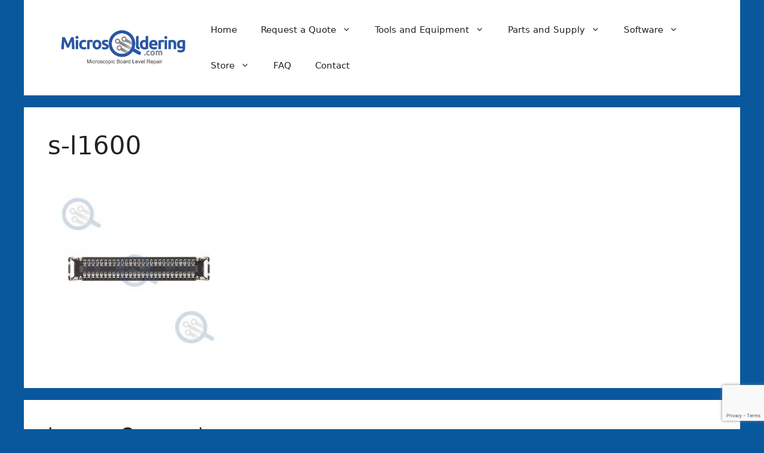

--- FILE ---
content_type: text/html; charset=utf-8
request_url: https://www.google.com/recaptcha/api2/anchor?ar=1&k=6LeeF4AUAAAAAE2ZIUWNtdpuGaGc8iZ69P8O1iFP&co=aHR0cHM6Ly93d3cubWljcm9zb2xkZXJpbmcuY29tOjQ0Mw..&hl=en&v=TkacYOdEJbdB_JjX802TMer9&size=invisible&anchor-ms=20000&execute-ms=15000&cb=symsy2ifo3nk
body_size: 45521
content:
<!DOCTYPE HTML><html dir="ltr" lang="en"><head><meta http-equiv="Content-Type" content="text/html; charset=UTF-8">
<meta http-equiv="X-UA-Compatible" content="IE=edge">
<title>reCAPTCHA</title>
<style type="text/css">
/* cyrillic-ext */
@font-face {
  font-family: 'Roboto';
  font-style: normal;
  font-weight: 400;
  src: url(//fonts.gstatic.com/s/roboto/v18/KFOmCnqEu92Fr1Mu72xKKTU1Kvnz.woff2) format('woff2');
  unicode-range: U+0460-052F, U+1C80-1C8A, U+20B4, U+2DE0-2DFF, U+A640-A69F, U+FE2E-FE2F;
}
/* cyrillic */
@font-face {
  font-family: 'Roboto';
  font-style: normal;
  font-weight: 400;
  src: url(//fonts.gstatic.com/s/roboto/v18/KFOmCnqEu92Fr1Mu5mxKKTU1Kvnz.woff2) format('woff2');
  unicode-range: U+0301, U+0400-045F, U+0490-0491, U+04B0-04B1, U+2116;
}
/* greek-ext */
@font-face {
  font-family: 'Roboto';
  font-style: normal;
  font-weight: 400;
  src: url(//fonts.gstatic.com/s/roboto/v18/KFOmCnqEu92Fr1Mu7mxKKTU1Kvnz.woff2) format('woff2');
  unicode-range: U+1F00-1FFF;
}
/* greek */
@font-face {
  font-family: 'Roboto';
  font-style: normal;
  font-weight: 400;
  src: url(//fonts.gstatic.com/s/roboto/v18/KFOmCnqEu92Fr1Mu4WxKKTU1Kvnz.woff2) format('woff2');
  unicode-range: U+0370-0377, U+037A-037F, U+0384-038A, U+038C, U+038E-03A1, U+03A3-03FF;
}
/* vietnamese */
@font-face {
  font-family: 'Roboto';
  font-style: normal;
  font-weight: 400;
  src: url(//fonts.gstatic.com/s/roboto/v18/KFOmCnqEu92Fr1Mu7WxKKTU1Kvnz.woff2) format('woff2');
  unicode-range: U+0102-0103, U+0110-0111, U+0128-0129, U+0168-0169, U+01A0-01A1, U+01AF-01B0, U+0300-0301, U+0303-0304, U+0308-0309, U+0323, U+0329, U+1EA0-1EF9, U+20AB;
}
/* latin-ext */
@font-face {
  font-family: 'Roboto';
  font-style: normal;
  font-weight: 400;
  src: url(//fonts.gstatic.com/s/roboto/v18/KFOmCnqEu92Fr1Mu7GxKKTU1Kvnz.woff2) format('woff2');
  unicode-range: U+0100-02BA, U+02BD-02C5, U+02C7-02CC, U+02CE-02D7, U+02DD-02FF, U+0304, U+0308, U+0329, U+1D00-1DBF, U+1E00-1E9F, U+1EF2-1EFF, U+2020, U+20A0-20AB, U+20AD-20C0, U+2113, U+2C60-2C7F, U+A720-A7FF;
}
/* latin */
@font-face {
  font-family: 'Roboto';
  font-style: normal;
  font-weight: 400;
  src: url(//fonts.gstatic.com/s/roboto/v18/KFOmCnqEu92Fr1Mu4mxKKTU1Kg.woff2) format('woff2');
  unicode-range: U+0000-00FF, U+0131, U+0152-0153, U+02BB-02BC, U+02C6, U+02DA, U+02DC, U+0304, U+0308, U+0329, U+2000-206F, U+20AC, U+2122, U+2191, U+2193, U+2212, U+2215, U+FEFF, U+FFFD;
}
/* cyrillic-ext */
@font-face {
  font-family: 'Roboto';
  font-style: normal;
  font-weight: 500;
  src: url(//fonts.gstatic.com/s/roboto/v18/KFOlCnqEu92Fr1MmEU9fCRc4AMP6lbBP.woff2) format('woff2');
  unicode-range: U+0460-052F, U+1C80-1C8A, U+20B4, U+2DE0-2DFF, U+A640-A69F, U+FE2E-FE2F;
}
/* cyrillic */
@font-face {
  font-family: 'Roboto';
  font-style: normal;
  font-weight: 500;
  src: url(//fonts.gstatic.com/s/roboto/v18/KFOlCnqEu92Fr1MmEU9fABc4AMP6lbBP.woff2) format('woff2');
  unicode-range: U+0301, U+0400-045F, U+0490-0491, U+04B0-04B1, U+2116;
}
/* greek-ext */
@font-face {
  font-family: 'Roboto';
  font-style: normal;
  font-weight: 500;
  src: url(//fonts.gstatic.com/s/roboto/v18/KFOlCnqEu92Fr1MmEU9fCBc4AMP6lbBP.woff2) format('woff2');
  unicode-range: U+1F00-1FFF;
}
/* greek */
@font-face {
  font-family: 'Roboto';
  font-style: normal;
  font-weight: 500;
  src: url(//fonts.gstatic.com/s/roboto/v18/KFOlCnqEu92Fr1MmEU9fBxc4AMP6lbBP.woff2) format('woff2');
  unicode-range: U+0370-0377, U+037A-037F, U+0384-038A, U+038C, U+038E-03A1, U+03A3-03FF;
}
/* vietnamese */
@font-face {
  font-family: 'Roboto';
  font-style: normal;
  font-weight: 500;
  src: url(//fonts.gstatic.com/s/roboto/v18/KFOlCnqEu92Fr1MmEU9fCxc4AMP6lbBP.woff2) format('woff2');
  unicode-range: U+0102-0103, U+0110-0111, U+0128-0129, U+0168-0169, U+01A0-01A1, U+01AF-01B0, U+0300-0301, U+0303-0304, U+0308-0309, U+0323, U+0329, U+1EA0-1EF9, U+20AB;
}
/* latin-ext */
@font-face {
  font-family: 'Roboto';
  font-style: normal;
  font-weight: 500;
  src: url(//fonts.gstatic.com/s/roboto/v18/KFOlCnqEu92Fr1MmEU9fChc4AMP6lbBP.woff2) format('woff2');
  unicode-range: U+0100-02BA, U+02BD-02C5, U+02C7-02CC, U+02CE-02D7, U+02DD-02FF, U+0304, U+0308, U+0329, U+1D00-1DBF, U+1E00-1E9F, U+1EF2-1EFF, U+2020, U+20A0-20AB, U+20AD-20C0, U+2113, U+2C60-2C7F, U+A720-A7FF;
}
/* latin */
@font-face {
  font-family: 'Roboto';
  font-style: normal;
  font-weight: 500;
  src: url(//fonts.gstatic.com/s/roboto/v18/KFOlCnqEu92Fr1MmEU9fBBc4AMP6lQ.woff2) format('woff2');
  unicode-range: U+0000-00FF, U+0131, U+0152-0153, U+02BB-02BC, U+02C6, U+02DA, U+02DC, U+0304, U+0308, U+0329, U+2000-206F, U+20AC, U+2122, U+2191, U+2193, U+2212, U+2215, U+FEFF, U+FFFD;
}
/* cyrillic-ext */
@font-face {
  font-family: 'Roboto';
  font-style: normal;
  font-weight: 900;
  src: url(//fonts.gstatic.com/s/roboto/v18/KFOlCnqEu92Fr1MmYUtfCRc4AMP6lbBP.woff2) format('woff2');
  unicode-range: U+0460-052F, U+1C80-1C8A, U+20B4, U+2DE0-2DFF, U+A640-A69F, U+FE2E-FE2F;
}
/* cyrillic */
@font-face {
  font-family: 'Roboto';
  font-style: normal;
  font-weight: 900;
  src: url(//fonts.gstatic.com/s/roboto/v18/KFOlCnqEu92Fr1MmYUtfABc4AMP6lbBP.woff2) format('woff2');
  unicode-range: U+0301, U+0400-045F, U+0490-0491, U+04B0-04B1, U+2116;
}
/* greek-ext */
@font-face {
  font-family: 'Roboto';
  font-style: normal;
  font-weight: 900;
  src: url(//fonts.gstatic.com/s/roboto/v18/KFOlCnqEu92Fr1MmYUtfCBc4AMP6lbBP.woff2) format('woff2');
  unicode-range: U+1F00-1FFF;
}
/* greek */
@font-face {
  font-family: 'Roboto';
  font-style: normal;
  font-weight: 900;
  src: url(//fonts.gstatic.com/s/roboto/v18/KFOlCnqEu92Fr1MmYUtfBxc4AMP6lbBP.woff2) format('woff2');
  unicode-range: U+0370-0377, U+037A-037F, U+0384-038A, U+038C, U+038E-03A1, U+03A3-03FF;
}
/* vietnamese */
@font-face {
  font-family: 'Roboto';
  font-style: normal;
  font-weight: 900;
  src: url(//fonts.gstatic.com/s/roboto/v18/KFOlCnqEu92Fr1MmYUtfCxc4AMP6lbBP.woff2) format('woff2');
  unicode-range: U+0102-0103, U+0110-0111, U+0128-0129, U+0168-0169, U+01A0-01A1, U+01AF-01B0, U+0300-0301, U+0303-0304, U+0308-0309, U+0323, U+0329, U+1EA0-1EF9, U+20AB;
}
/* latin-ext */
@font-face {
  font-family: 'Roboto';
  font-style: normal;
  font-weight: 900;
  src: url(//fonts.gstatic.com/s/roboto/v18/KFOlCnqEu92Fr1MmYUtfChc4AMP6lbBP.woff2) format('woff2');
  unicode-range: U+0100-02BA, U+02BD-02C5, U+02C7-02CC, U+02CE-02D7, U+02DD-02FF, U+0304, U+0308, U+0329, U+1D00-1DBF, U+1E00-1E9F, U+1EF2-1EFF, U+2020, U+20A0-20AB, U+20AD-20C0, U+2113, U+2C60-2C7F, U+A720-A7FF;
}
/* latin */
@font-face {
  font-family: 'Roboto';
  font-style: normal;
  font-weight: 900;
  src: url(//fonts.gstatic.com/s/roboto/v18/KFOlCnqEu92Fr1MmYUtfBBc4AMP6lQ.woff2) format('woff2');
  unicode-range: U+0000-00FF, U+0131, U+0152-0153, U+02BB-02BC, U+02C6, U+02DA, U+02DC, U+0304, U+0308, U+0329, U+2000-206F, U+20AC, U+2122, U+2191, U+2193, U+2212, U+2215, U+FEFF, U+FFFD;
}

</style>
<link rel="stylesheet" type="text/css" href="https://www.gstatic.com/recaptcha/releases/TkacYOdEJbdB_JjX802TMer9/styles__ltr.css">
<script nonce="4buK6naSW-jh_sNTpBKIJQ" type="text/javascript">window['__recaptcha_api'] = 'https://www.google.com/recaptcha/api2/';</script>
<script type="text/javascript" src="https://www.gstatic.com/recaptcha/releases/TkacYOdEJbdB_JjX802TMer9/recaptcha__en.js" nonce="4buK6naSW-jh_sNTpBKIJQ">
      
    </script></head>
<body><div id="rc-anchor-alert" class="rc-anchor-alert"></div>
<input type="hidden" id="recaptcha-token" value="[base64]">
<script type="text/javascript" nonce="4buK6naSW-jh_sNTpBKIJQ">
      recaptcha.anchor.Main.init("[\x22ainput\x22,[\x22bgdata\x22,\x22\x22,\[base64]/[base64]/[base64]/[base64]/ODU6NzksKFIuUF89RixSKSksUi51KSksUi5TKS5wdXNoKFtQZyx0LFg/[base64]/[base64]/[base64]/[base64]/bmV3IE5bd10oUFswXSk6Vz09Mj9uZXcgTlt3XShQWzBdLFBbMV0pOlc9PTM/bmV3IE5bd10oUFswXSxQWzFdLFBbMl0pOlc9PTQ/[base64]/[base64]/[base64]/[base64]/[base64]/[base64]\\u003d\\u003d\x22,\[base64]\\u003d\\u003d\x22,\x22woXDm8Kjw6wLN2ldd2XCkMKCw7wAZ8O2FEPDtsKrVkLCscO5w5xmVsKJF8K8Y8KOBMKRwrRPwrbCqh4Lwqprw6vDkS9EwrzCvls3wrrDol5qFsOfwrxQw6HDnm/Ctl8fwrfCo8O/[base64]/wr/CqXdXDMOaMMKdfEPCp1wcHFnDjk3Dr8OxwrEDZMK/[base64]/YEQ8UcK2wpzDisOyw5kyAiU9wpVoXE3CsBTDusOYw67Cl8KzW8KcZhPDlEs9woorw49kwpvCgzbDksOhbwPDt1zDrsKOwqHDuhbDrG/CtsO4wppuKADCuH0swrhmw5tkw5VNKsONAT9+w6HCjMK1w6PCrSzCtAbCoGnCtkrCpRRyY8OWDWZmOcKMwpnDjzM1w6XCpBbDpcK6EsKlIWPDh8Kow6zCmR/[base64]/wq7ChMKnUExvwoAyw5VgwpQ8w47DkMKle8OnwqN9fSDClE4Cw5dLexMuwpsVw5fDksOswoPDicK7w4wtwrRDCHrDl8K6wr/[base64]/DsOhUcKqU8KNwqLDqSpBw65MVWwrB34mTj3DhsKbBC7Dl8OZasOBw73ChzHDtMK7XAAPP8OKeT0vacOOGiXDtCojC8KXw7jCmcKXHnrDhGvDmsOZwqjCvsKFVMKEw7PCiS3ClsKOw6VLwr8kPx/DqAk3woViwq14KGhgwprCusKPL8Oof3jDsE0lwq3DvcOhw7fDhntqw4LDu8KjRsK+XBp5ajHDnFUnS8KVwovDpGA8EkZWZi/CvmLDjTQpwoANN3bCnDbDiX1zAsOOw4fCnXHDpsOIaWRgw45DRU1vw4rDssOqw48NwpMjw71pwp3Dnz47TX3DkmAwacK+OcKzwpPDsRXCpRjCnTs/WsKgwotnKBbCsMOiwrDCrATCrsKBw6fDuUlXAA7DpTDDt8KBwoZew6TChFppwrjDhEo8w4XDhxUrM8KYTsKUIMKawplkw7bDocOiaHbDkw/Doj7CiR7DuELDnH7CmgnCtMKyKMK1I8KiMsKrdnjCqVNpwrDCvGoIHmUUN0bDo1zCqwXCjcK6Fx0owpkvwpZ3w4bCv8OQJWk4wrbCh8Kkwr7DlsK/w6/[base64]/[base64]/CvjdhKWDDvcKOw79/PjcgwobDuBbCssO8woUIwqbCtjPDpAE6a1TDmlTDnlsoNWXDoyLCjMKvwrDCgsKKwr9URcOkfMOyw43DjiDCgl7Cgx/DokPDv3XCm8K3w7NEwrZiwrJpbyvCjsOOwrfDpsKiw4PCkE3DmcKHw7FLZiA4wpJ6wpkBRBPCr8O4w5wCw5JSPT3DgMKjJcKda08nwrVNFk3CgcOfwrjDoMOdGljCnxjCoMOpe8KJfsK0w7bCgMODExgRwqfCusKbU8KGFG/[base64]/wpzCg8KYGsOswqU7w7zClwwCw6sZbMKewrzCk8OpZ8OrRGrCl2YRdyR3TzvDmSPCh8Kva1MTwqbDtEtwwrvDt8OSw5DCusK3IH/[base64]/Cv2HDsHLCiMO2ZsObw6/[base64]/w7fCvcK8ASdgSsKtwqNtwpbCmHwrJULDmXxUUsOCw4fDnsOgw74PfMKlPsOiTsKZw5vCoB9WdcOdw5DDuULDncOJSCEuwqPDtykuAcKxb03CsMKhw6cawo1zwrfDrTNgwr/Dt8OKw5DDnGgxwrTDpMO9W35kw53Do8KnWMK2w5NyRx4kw4dzwr/CiHMUwrXClTZucTrDkwPClibDp8KlJMO1wr8UWyXCrT/DrxvCiDPDjHccwopnwo5Fw4HCjgrDiTXCscKnPDDCuijCq8KqLMOYZi1/[base64]/Dg3tKw6fDucOZJMOqWMK6WHsww4U+wpbDpMOcwqt7McOPwpMBZcOow7khw6QoCxoiw5/[base64]/wpjDgsOUw4HDrjY8KsOcUxvClsOXw5Iewr/[base64]/Dv8O2WmjDoC0DSDXDvXZiQ8KCMsKXw5RzRFtsw641w4HCg2LDscKSwoZBQ1nDqMKpVFXCow0hw5h3TDFrC3ppwqDDn8OCw53Cr8K8w5/DpGrCsHdMJcOawpxWcMKNFmfCt31/wqHCrsKOwpnDtsKXw6vDggLCng/Du8Oowr8zwoTCusOWUlxmRcKsw6/[base64]/CinEBEsOufMOGVm47dGAXwrhQwq3CjsKwST01N8K9wqHDhMOiCsOjwp7ChsKnAF/CjGlRw4gGIxRrw4pewqbDo8KvLcKzUmMLaMKewrYwfkJxeTrDlcKCw6USw4nDkizDmg8EXV17wppkwrXDtMK6wqkLwpDDtTrCiMOlNMOLwq7DkMO+dEzDv1/DjMOAwrNvTjEcw44Kwrp2wpvCv3zDsGsPBsOFUQ5ewqXDhRPCncOrb8KJNsOwFsKew5PCiMKcw5hcCztbw4nDrsOIw4PDgsK9wq4Ae8KVS8O5w5Bnwp/DvVPCpMKBw6/CtkfDsnFoLAfDm8K5w7wqw47Dp2jCjcOvecKlCcKSwrfDq8Knw7xbwpnCsBrCkcKtwrrCpHfCmsKiCsOdC8OKRkjCqsKeRsKZFEMPwqVvw4HDvm7Ci8OQw6lPwqUoYnNwwr3Dp8O3w6HCj8KpwpHDicKdw7ccwppXHcKkUsOjw5/[base64]/[base64]/wrHDoB9cLizCgcOMdcOfw4DDscO8wo8qwo3CmMO0MCnDrsKHRUbDhcKudCvCpxjCgMObZy3CsjfDocOXw6hTBMOEW8KpBMKuJDrDssOLcsOgFsOJZ8Kmwq/DpcOzXFFfw47ClMO8JWPChMOnM8KsAsOfwpZsw5hnacKMwpDDrcOyY8OkGwDCnl/CocOcwrYJwqFqw5dpwpzCi1DDqHPCmDfCswDDo8OTUMOMwrnCgcOAwpjDscKDw57DkHAkD8KiW0LDqApzw6DDr0ZLwqA/GE7ClwvDg2vCp8OGYsOdCsOGVsODaBRtWnI3wrxEN8KZw4PCjiYxw4kgw4jDmcK0QsKxw54Tw5/DuwrClB5DCSbDoRbCs3cRw797w454eWLCjsOQw73CosK1w48Hw5jDq8Oww5cbwq8oc8KjGsOWT8O+YsK0w6/ClcOuw7vClsKQZm5lNidUwrLDtsOuIQ3CkkJLK8OnJcOVw5fCgcK3TcO5dMKywpLDv8Oiwo3Dv8OnOThzw7dNwrozG8OVQcOMT8OSw6BkasKpJ2fCv1bDuMKAw6APdXDCrzDDocK+VsKZZsK+S8K7wrlzEMOwTSAGGC/DsljCgcKbw5NETV7DmDo0dDRYDiIDEMO+w7nCtsO2ScOZQEkyTnbCpcOxNcO6AcKBwokIWcOqwoxVGsKhwqoTMgcqB0wAUkAcSMOiI3zDrBzDsANNw6RxwqLDl8KsSXUbw6JoXcK/wpzCocKQw5jCjMO/w5PCjsOtBMOWw7oUw4bDthfDp8KRSsKLAsOHWCjDoWd3w7UcWMOKwozDtmtYw7gABsKnUjrCosK1w5MQwqjCgW8cw6fCtEBcw7HDrjs4wrY8w6Q+fGLClsOEDsOow4kIwo/CqsK5w5zCoEPDn8KTSsKsw6zDlsK6Y8O8woDCgULDqsOoIHLDjH9desOcwr7CgcO7MlZRw6JCw60CQH4tZMOvwobDrsKnwovCrUXDlcObw45uNzXCp8Kve8KBwoDCsjURwqTCkMKpwq4DP8ODwqNjScKHPQfCp8OtIADDinfClTPDt3zDi8OGw7ggwrLDsAwwETkCw7/DjFDCvzV1Jx4BDMOND8KzVnLDpcOjJWczUyPDkQXDsMOXw6BvwrLDkcK5wrspw5Abw4fCqS3DnsKDaVrCrFPCmlMKw5fDrMK2w6BFecKew4nCigBgwqTCocKuwrJUw4TChD1DCsOhfyPDr8KjMsObw5QUw4Q8AlfDpMKBZx/CvHwMwogRVMO1woXDlyPCgMKtwpYJw6XDsRFpwro7wqrCpDTDmHLDt8KPwrvCpz3Ct8KMwonCtsOFwoMaw7TCtwZOTn9XwqZPXMKRYsKlOsOWwr9iDQ7CpGDDrALDvcKNChvDpsK6wqrCg3wEw4XCk8OwGQ3CvFBQB8KgYxrDgGoTGVh3dsOkZW88QG3Dq2vDrm/[base64]/[base64]/DsX3DlMKjw5fCoRgeUXIYLHEDPsKmO8K2w6TCrjjDgRQmwpvDikcaY33CgFrCj8OswoLCpjVDJ8K9w60Jw79Jw7/CvcK8w4hGQ8KvPHYhwpdFwprCqcKKeXMcPhdAw55dwrgWwqTDm2jCt8KzwowOO8KCwqvCoVXDljPDhcKTZjjDjQB5JzrDnsK6bRI5eyPDk8OTWjFbSsOaw7hFRcKYw47CokvDsENxwqZkE1c9w60/UyDDqSfCmHHDu8ODw5fCj3EaJlvCtnU1w5PDg8KPY2YIFU7Dq0g4dMKswqfCnkfCpBrDlcO8wqnCp2/Cl0HDhMOFwrPDucKoacOYwrpqAUkcGUHChFDDqyxTwpDCuMOmf18zKMOkw5bCoGHCs3dcwrXDpWN1d8KTBVHCkCDCnsOMM8OEfTHDusOhccKuZcKpw4PDrHo3HF/DhWMzwoBSwofDqsK6X8KNEMKPG8OSw7fCh8Kbwpklw48Twq3CuXXCmxtKcEk5wplMw7PCiU5JdnptUDlOw7YFc0YOBMKGwrTCuHDCqiJWH8Oqw6Enw4IkwqTCucOwwrszd1vDosKZVE3Cl2ZQwqRuwonDnMK+OcK1wrVSw7/ClRlGWsOgwpvDrW3Dr0fDkMK2w6gQwpJycwxawpnDj8Onw7XCtCIpw5HDucKMw7QYcEozwrbDmBXCojhqw6vDi1zDrjpZwpXDgD3CiUcjw4nCpHXDs8OZK8K3esKDwq3DijfCgsOVAMO6XG9DwpbDrWrCosKlwpHDnsKPScOPworCsHdOSsOBw5vDn8OcS8Obw5/DsMO1G8KMw61fwqZyahcpdsO5I8Kbwodewro8wppAT1ZMJD3DtR/Du8KbwpUww6cuwrnDp3pUMXTClHlxPsORH3RrRsO2OMKLwqPCvsO0w7jDnkp0S8OTwr3DpMOsfQ/[base64]/w7PDvBPDtcOyMMOWXU3DlcOnOzLDi8KCIhk9w43DoX3DgMOYwpPDqcKtwqQNw5jDscOPUQPDl3jDqkIxw5wtw4XCu2pWw5XDgGTDiUBewpHCigwzIcOLw4/[base64]/NsKtwpvDuMO5wp7Ch8KvHT/DhU3DnsOdLsOyw4YmV2wiaBDDpF50wozDm21dfcOJwonCm8OyfDpbwoJ+wobDnQLDiWdXwpEQHcKaFBciw6vDqlnDjkFGXDvChh5Me8KUHsOhw4zDhWEawohkZ8OawrHCkcKDOsOqw5XDssKpwqxcw5ETFMKzwo/Dp8OfKUNNOMKiKsOlYMOlwpJzc09zwq94w4lveAsSEQ3CqUNJCsOYcSoZbGMEw55Ce8K2w6/CnsOOBjIiw6pXA8KNFMKDwrEOTnnCsXRzXcKVZS/Dn8KNCcKJwqAGJcKSw6/DrxAnwqgiw5JgQMKOBErCosOMAcK/wp3Dv8OJwoEUSjzDglvDhmgtwrpRwqHCu8KiOFLCocOYME3DvsOpacO7XyPCiFpHw4FJw63CuyIeSsOePEcIwr0lYsKEw5fDpl3ClmbCqRDDmcO/wofDgsOCUMOXcxwKw456JWltQ8KgPGvCjMOYDsK9w50mBwvDuBMcHHHDscKNw64gZMK1bRZIwqsAwpcJwohCw7LCkCfChcKBegoYX8ONScO1VMKFIW5ywqTDk2Izw58waiHCvcOew6YedUpJw5kKwp/CosKFO8KsLCovYVPCncKeV8OZYsOcbF0HHgrDgcOlTcOXw7bDuwPDrSx0V3XCqTw9J1Aaw4/DnhfDgELDnkfCucOyw4nDoMOrH8O4BMObw5VZe38dZ8K2w63CssKXY8O9LA9hEMOXw6trw5nDgFsRwq/Dm8OswpYuwow6w7fDryvChmzDv0TCscKVVMKGcxRSw5LDlWTDlEoaRG/DnynCicODw73DnsOdcnVSwrPDh8K3aVLCtcO/wrN7w7FWd8KFJMOPOcKKwqRXBcOQwrZvw4PDoGVMEBwzDMOtw6caNcOYZxIlOXw0T8OrQcOdwrQQw5diwpFLVcOXGsKuAcOOe0/Duy1qw65kw43CqcK2Z05PesKLwrEpDXnDu3fCugrDnhJgHADCnCYNVcKQbcKHE03CvsKfwrfCngPDncOIw6A1bC8Mwq8tw4/DvHRPw77Di0AFVBLDl8KvAhBHw55Xwpk5w5rCpQpbwoTCicK4KSIBBwNUw7pfwrXDmS9ubMO6fn11w4XCtcKVRsOFGyLCtsO3GsOPwp/CrMObOAtyQFU8w7jCqTIpwqrCp8KowrzCicO6QH7DrE8vV2gxwpDDjsK1aG5OwrLChsOXVnpGPcK0MC8Zw5stw7MUQsKAw4NFwobCviDCmsOrE8ODImIeNBp1ZsOrw6o2dsOmwrsiwoIqZl4ywp7Dr3RPwpXDsmPDi8KfE8OYwoRoZMKHQcOacMOEwoLDul5gwo/[base64]/[base64]/DssKSw7nDscKoesOlwrfCpFwBYMKzTsKjwqB5w4jDvsO4d0fDsMONKQrCrcOWWcOlDC1Dw7/[base64]/CisOlDsO/[base64]/DiMOCVcK8w77Cp3nCkU7CtVtOw5TCn8Kjd13ChDhnaBLDn8OhScKqDSnDgjzDl8K2UsKCGMO8w7TDjF0kw6LDssKvVQM0w5vDmAzCozZawocQw7HCpFVbYBvCoi7DgRo8NyHDjC3DtQjCrTHChVYOCRUfN2HDuAAKP1w8w5tqOsOFRnE8WAfDkRptw7l3AcO/acOceGtoS8OAwprCiEI1asOTfMOrd8OQw40qw6Fxw5DCuiMfw4NlwpXDp3/CosOMOE/Cqhotw6PCn8ObwoB0w7V7w7BdEcK8w4gbw6jDiUTCi1I/QwR0wrrDksO5TcOcWcO7e8O5w7nCr0PCjHHCscKoeFUrXlXDnRFyMsOzAh5KDMOZF8Kqc2oEHSkbUMKmw5g8w6pew57DqcK4FMOGwp84w6TDrVh6w6RzTsK9wr0gZmEvw6UxSMO5w7MMF8KhwoDDm8OBw5UAwqcDwqV7bmUZFMO6wqUjFcKHwp/Do8Kfw6lRPcKEWRQJwq8LQsKjwqvDmiA1wrPDhkklwroywr/DnsO7wqfCi8KMw73DgVdrwqXCoT02MQXCm8K2w4ElEUIrCmjCkDHDpGx4wpMkwrjDlXZ9wprCq27DhXrCkcK6OAfDvkbDuhUxRwbCrcKtQW1Jw73CoEfDhxbCplRpw53DpsO7wq/DmBJPw6oqaMO5KMOtw4TCicOoSsKtbMOJwonCtMKsKMOmEsOnIcOuwqLCuMKRwp48wpXDknw2wrttwpYiw4gdwpbDuEvDrDXDnMOqwpfDg0Mrwq/Cu8OcHW48wpLDtTrCoRHDsV3DtHB+woUiw6Unw5ByCg5bRmdWKMKtDMO/wo8gw7vCgWp0AD0pw7nCtMOeOsKEfXVUw7vCr8KVw5HChcKvwrsVwr/[base64]/DtDHCqAfDgHpybQ1yP8KQfBXCtEjDpHnDgcORN8O4c8ODwowRCA3DhMORwpvDlMKIAcOowrBIwpfCgHXCgzJMLXF/[base64]/[base64]/[base64]/w4NnwrrDpCLDrXIRwrTCmMO7LsOHC3jDpCNQw4tEwpTDrMKkVGLChUVjFMOzwoXDmMO/e8Oew4fCp0nDrTwJe8KIbwdRf8KWb8KYw40cw4wLwofDgcK+w6zCoisQw57Chg9EZMOOw7khEcKiYhwpU8Ogw6bDpcOSw4LCgSHClsKfwq3DmWTCuFXCqgDCjMOpeWrCuCvCjV7CrQVpwosrwpRCwp/CiyQRw7fCl0N9w43DqhrDkEHCuhrDmsKSwp9ow6LDpsOUHxrChCnDvQFlHX7CuMORwrDDosOIGMKew4QqwpbDnB4Ew5/CoFp8bMKRw7fCicKkHMOEwrE+wp7CjsOdbcKzwojCjxDCs8OQOVpgBQhww4XCmAjCj8Kzw6Nxw7/Cl8KZwpHCksKaw68lBg4/wq4IwpA3KA4NBcKCI03CgTVyTMORwog3w6xxwpXCmxXDrMKRP0fDh8KHwpVOw54HIMOewqbCuV5TBcKBwqJYX2bCqg5vw6DDuDvDhsKGB8KQEsOdMsOow5MRwqbCk8OvIMOjwq/Cs8OGVX4vwpMowrrDn8OuS8O3wr1CwqDDm8KCwpUTWkPCvMKVfMK2MsOKd39zw7RsXV8QwpjDvcK7woxJW8KgKcO0N8KhwpXDiXjCsR1kw4HDmsO/wozDuT3CkTQwwo8pG1bCqXQpG8O5w7wPw5bDgcKQc1cTB8OMAMOVwpXDg8KNw7DCrMOydyPDn8OWdMKSw6vDtUzCm8KuA0JtwooSwq7DicO6w74lN8KYNFzDgsKfwpfCsnXCmMKRK8OpwqsCITkSUiVMFWFAwqDDncOvb0xXwqLDuwpcw4d2UMKrwpvCm8KAw4/Dr10AVnkELxIMD1AMwr3Dhx4tWsK4w7VTw6TCuQh+UcOxV8KWXcOGwrDCj8OGQlhbTFnDmmk0E8OlBX/Cjx0ZwrLDocOASsKiw53DoGvCuMKEwqpMwqlSEcKMw7/DsMO0w69Jw5bDmMKRwr7DuFPCuz7CljXCq8KZw5rDuSDClMKzwqvDi8KJPlw8wrd+w7ocMsKDQxfCkcKDQyrDscK0CG7CnwDDm8K5H8OoSHIQwo7CqGFpw70Mwr5DwpPCthrCh8KDKsKjwpoZcGdMMMKQWMO2JlDCuiNSw6UDP3NLw7zDqsK0RnTCsE3CiMK8GR/DtsOONSZgB8OGw6fChTpCw5DDh8KGw4TChnwqW8OjQTg1SS49w5Qua359VMK/w4FIO2lgVVDDiMKiw6vCtMO8w6VlIToLwqbCqQnCpTHDhsOTwqMZF8ONHnICw65dO8KVwpkhHMOrw7YhwrTCvG/CnMObTMKMCsOEL8KuccOAXsKnwoltPS7DnSnDqCwOw4VYwowgC2wWKsOdF8KSH8OiXMOCTsKVwqLCn2DCqMKrwoURUsK6CcKWwp58C8KVW8O+wpfDnDUtwrIgZzjDm8KNR8OXM8OpwrV/w53CocO5GTZOecKUA8OfZ8OKDihgPcKTw7nDnAnDqMOxw69mGsK/IX4Za8OUw4/[base64]/CvMKswqwjVsKzwq5KOiXDqSTDvEFCNMKXw5Y+RsKtNhEYHhtUK0vCpkJFBsO2P8KnwqMMdVk0w6Miw5LCjXhHV8OvccKsZRDDoykSf8ORw4rCgcO6GcO9w69Sw6/DhiISNnU1DMOVP1TCosOlw482OsO/wqECEXYkw4fDuMOkwr3Cr8KnEMKywp4UUMKFwrnDmRbCvsOcMsKfw4YNw7nDoxAeQhfCo8KaEEhNH8OjAyNVFRHDuyLDqMOew4HCtQkSJRgSFyrCt8OfUcO1OQ00wpEFLcOHw7YwCcOlHsOmwpNoAV9VwoXDkMOqaBrDmsK/[base64]/DrcOLXMOowr4Zw4oyR8OmfcKnwrnCvcO2FjVNwonCnV0DXHUgdcKAZjNfwpjCuQXCh1pgE8KXJsKDMWfCi3PCiMOBw4nCvsOawrE8BwDCkjdhw4dGcBdWD8KiSRxoMnfDjwM8dhJoYGU+QHI+bCTDvTBWXcOyw6tHw6LCusOwDsOMw6Uew6NeUHnCi8O6wq9BGD/CsTFzwr7CtcKAFsOewqt2CcKSwpjDsMOwwqPDrjDCgMKlw4lddCHCnMKUZMOHM8KjZ1d4Oh5uADXCp8K/w6jCpxLDmsKuwrpoasOwwqxdM8KXY8OFdMOfHVPDrxrDksK8CE/[base64]/d8KnaUkZwqh/w5Q3w7zDkncmFynDmV99YHp/[base64]/CucKgK1gcVcO3w4LDmRPCv8Kowo7CvxnChUddwojDkMOJRMKSw77DucO8w7PCmhjDqBQVYsOUF3jDk3nDl0VaWsK3Mxk7w5lyRB1lLcO1wrHCm8KLIsKyw5nDsQc4wpQDw7/Cg1PDucKZwo9Cw5TCuDfDjRfCi19UYsK9OkjCgB/[base64]/DlsKGw7YwG2HDrB7CosKrBTRGRsKXSBvDnFnCiUorfzcnw5jCkcKLwq/DmWPDisOjwqAoA8KHwrvDiUnCmsKXd8Kmw4AcE8K4wp3Ds0zDnjTCjMO2wprDmhnDlMKcaMOKw4nCoU4YGcKYwptMKMOgfzF2acKrw6hvwpIaw6PDiVUjwp3CmFxLcmcJB8KDIAQ7OFvDkVx/AR0KYnYTZDvChAPDvhbCjh7ClcKwEzbDjz/[base64]/[base64]/L8O0wpzDlgzDpcKjwo/CncKQdXrCtMOAw4kcwoZVw5AlwolGw4XCsmfCp8Oewp/DmsK7w4/Dt8O7w4dRwqLDoinDnloIwrPDiHLCoMOYBVwdXBLCo0XDv24kP1t7w4bCsMKpwqvDm8KXDsO+XyIywoYkw75Sw63CrsKewplZSsONcUlmLMOHw4Bswq0tU1htw7ExfsOtw7I9wrjCkMKIw6QZwqzDjMOBOcO8FsKWGMKVw4/DtMKLwqYHTwMzTEIGCsKqw6vDk8KVwqDCpsOYw4RGwrU3N0kDbhfCjSliw6YRHsOuw4HCsRTDmsK8fAXCicOtwpfCtsKTKcOzwrjDqsOLwrfCkhPCgVxvw5zCo8OSwp9gw7gyw6zDqMKMw74Ge8KeHsOOQcKgw4HDr1Y+ZG1cw5nChDYGwqTCnsOgw59aOMOzw7Vpw6/Cq8Orwr12wrpqPihBdcK6wrJ8w7h9aG7CjsKiO0Fjw6wKOxXCpcOtw75jO8KvwpzDki8Xw4hvw4/CqkrDsH9Pw6nDqz8CLWh1K1lORMOUwoVRwrI9X8KpwqdzwrsbdFzCmcO7w78Dw60nPcO1wprCgw8HwpLCpWTDpi0MCTIXwr0GTsKTX8Kww5MDwqx1LcK6wq/CiSfCjW7CosO3w4vDoMOUaATCkBzCqT4vwrQ4w7ceLCwtw7PDgMKLdyxvWsOgwrdTcnx7woEKDmrCl3oKB8OFwo1zw6Z5O8KyK8OuUAJuw7TChQAKAyNgAcO3w6M6LMKXw5rCtQICwr3DncKsw5VBw6U8wqLCoMOrw4bClsOtLTHCp8KYwo0ZwqR/wrUiwqR5esOKNsOCw6tKw4QEFF7CiDrCjsO8asO2TUskwocmYcKNfDnCpz4vH8O/Y8KBSMKKbMOqw47CqcOcw4vDlMO5AMOfXcKXw73CpVotw6vDoDbDtMOpbErChwozNsOiQ8OnwonCvQtSaMKxG8KBwppSFsOhehshewLCkkInwrPDpcKEwq55w5k9GHg8WifCiBPDiMOgwrh7U0Rrw6vCuDHDq3Z4RzMdW8KgwptpDTF2W8Kcw4/DvMKEcMOiw7QnFns2UsO4wqRwRcKdw77DisKPH8O3FnN4wpLDsCjDgMOHHHvCnMOPeEojw47DjWbDhWXDl2INw4Yxwqg8w4NdwqLCjCDCtA3Dny5ewqYmw64ywpLDsMOOwp/DgMO1IGTCvsOrRy5cw519wpg4wpQSw5JTL1Jbw4nDr8OEw63CjsOAwoJHdm5cwqxBLFnDpsOQwpfCgcK6wro/[base64]/[base64]/Cr8OSY1FWw5psd8K8w5Mow547IEoSwpvDhjzDuXnDk8OiH8KPWEXCgmhhW8KAw6nDhcOtwqrCnjZoPgvCuUvCksKiw7PDnSLDvDHClMOfXmfDrDHCjhrDtGPDl3rDncObwqkETcOiInvClixSEgvDmMKyw48Iw6sdc8Ocw5Jww4PDo8KHw5cBwo/[base64]/DrcKLwonCvXtjEzLCiMOYSsKDBE51wq5TwrnChsK1w5fDinbCvsKnwpvDlSNkN2shBVzCo2PDtsOBw59AwosCJcK/wqDCtcO7w6EDw5Vfw6gawo1mwoA8CcOYKMKHD8KUdcKww5w5PMOSSMKRwoHDiyvCjsO5HG3CicOIw5J+w4FKTFEWfS7DmXljwpvCvsOSV3YDwqzCpgDDnj4JWcKrQU9ePz0GNcO3cxI1IMKGH8OcVFnDisOScnnDlcKQwotfXW/CvsKEwpDDuUvDs2vDvCtgw5fCqcO3DsOuVcO/IkfDlMKMecOjwpXDgQzCmQIZwrrCnsKLwpjCuWHDo1rDq8OaBMOBAm5MbcKzw5jDn8Kfwqs4w4rDvMOgVsOgw6xJwqwILATDi8KRwosaVRQwwodcG0XCrn/CuVrCqhtWwqcLD8Kpw77DpBBbw7xyc2bCsj/ChcOlQH8mw49QFsKJw5NpQsKxwpdPAEvCmxfDgDRuw6rDr8KIw5kKwogodljDq8ORw5rDoxU5wovCk3/DssOvJSVTw512CcO3w6xyAcOpacK2esK+wrbCvMKCwp4PIcKGwqslESjCoyMMMS/DsR9oXMKlBsKoGjwow5pzw5LDssKbZ8Omw5bDj8OseMOrV8OQU8KmwrvDuEPDvRUPRUw6wrvCksOsMsKtw4zDmMO0FmBCUkVbZ8OdQQ/Di8KsB2HCmTYYWsKfwrDDn8Obw6dXeMKmCMKHwpgRw6sffinCpMObw4PCisKtfRYow7Y0w7jCosKGSsKGFMOqK8KnP8KXaVYCwr53eXQ+LhrDiEE/[base64]/CmjLChMK/[base64]/CiBrDkg7CskYSwrXDtMK9woVcw7cPOcKDPmDCucKuHcOqw5fDiygdwqfDjsK1CxEyYMO1IFxNE8OmX3LChMOOw73CqzhrOT5dw4/DhMOCw65iwpXDulrCiQJjw7bDpCcXwrEWYBAHSlvCrMKfw5/CocKww5ctNjzCsylywrZoAMKnRsKXwrXCvC8lcwLClUzDqFEqw6V3w4HDtTg8VENbKcKkw5Ffw6hewpUWw7bDkwXCoiPCqsK/[base64]/DinjDm39zXSnDliDDvsOlM8KrO0Ebw7QGJ2DCqUB7wo83w6fDqcK+GE3CtBHDnMKEVMKya8Opw7kSb8OYPsKfeEPDuBltDsONwrfCuSgPw5fDn8OldcOyfsOGAn1/w6trw69dw6sLLTEYU3bCkRLDicO0BiU1w6jCkcOfw7PCv08KwpMHwpHDnU/DtDgLw5rCqsKHJ8K6CsKvw6Z6OcKBwpIWwrXCkcKraERIUMOcFcKRw4DDpW0+w6YTwrXCvkXDhk1JSsKnw5UgwoApB1vDsMO/XGrCpXkWQMKICjrDgkLCr3fDty1NJMKuA8KHw5LCpcKXw63DocKORsKpw4vCqB3CjG/ClhImw6FFwp44wo8sIsKRw4fDrcOOHMOowoHCrwbDtcKFfMOvwoHCpMOVw77CisKJw6dXwrA5w59hXCHCnAjDkm8LTsOXasKtScKaw4rDlSlzw7ZkQBXCgBsBw5IRKwPCgsKhwq/DoMKSwrDDlgNlw4HCjMOPQsOkw4xFw4wbasKnwpJXG8KwwrrDi3HCv8Kyw73CpSE1EsKRwqsKFXLDkMKPKmrDn8OPOHR/NQLDsErDtmhpw6cbW8KsfcOnw4HCrsKCAWvDusOnwqvDoMKdw5s0w51rYsKywojCkcOAw47Cg2vDpMKLfgAoV3/[base64]/VivDrcOAw4rCgMK9QE8cW8OLHsO4wpIBwoVDdUXDqMOJwoE3woHCnlHDtHzDqsKiTcK+PQYTAsKawqokwqjDkhLDucOrcsOzQRXDqsKAZMKjw4gMDCwVBBk1X8KJbyHDrcOjZ8Opw7nDv8OpGcO5wqZkwo/CiMKEw4g4w7UwPMO1dz97w6FyQcOqw6Zuw5wrwqvDncKswrPCjkrCsMK/T8KUEHJneWA3RcODacOsw4hFw6TDu8KOwrLClcKww43Cl1tbRVEaIDZaWw9+w4bCqcKnC8Olf2fCoGnDqsO3wqrDmDrDgMK/w4tRKATDixdrw5JYGMOXwrhawps6bhHDlMO3UcO6wqhKPgYxw7vCgMOxNzbDg8OCw5vDi3nDjMKaPG8RwqBLw4YHZ8OKwq5+b27Cg1xUw7UHY8OYZXbCsHnCrx/Ct3R8XcKIZ8KFSsOBB8OwM8OXw7wMJyosHCTCg8OeayzDssKww5nDpw/CocOJw7hYaljDtnLClW5wwqkKVMKMZcOawq9/FWIvT8KIwptRJ8KWWw7DnGPDiksoXjUnOcK8wp1GJMKWwqd5w6hjw53CmQ5uw59uBQbDocOqLcOyBh3CohdxKBXDrXHDm8OKacO7CWcEGn3Dl8Ofwq3DlnzCuyQIw7nDoAPCucOOw4rDk8KHS8O+woLCucO5R1cpF8KLw7DDgRxsw6/Dqm/DvcKfEQPCtghNCmouw6/DqFPCrMKIw4TDj2txwoo/[base64]/ChcKzwpbDijs2S8OMK1DCo07ClELColbDoVcJwrACF8KdwoLDhsKuwoZMZG/[base64]/CtMKdwqs4EMO1w69Two57wrRFTTPCgsKMw61vLMKVw5cfb8K5wrt/wrjCoQ5fE8K9wonCicOVw552wpfDgzzDij0mJgoldH3DvcKpw6AbUk8zw7TDjcK+w4bCpWTDg8OSQ3AzwpzDgX0xNsKZwp/DgsOlUMOWB8OJwobDml11QG3CjzLDt8OWwp7DuUbClMOCDjbDj8Kzw5A9BG/[base64]/Dl8OrVsOdHsKDw4fCvwQ9w6kWw4oCLsKMwrtVwqzDlXrDiMKTN0rCtyAkW8KLTUzDggQmB0BHG8KCwrHCvMOCw7B/M2nCm8KoVx9Fw7AfI0HDgXbCrsOPQcK5YMOSQsK7w7HClgnDtnHCnsKNw6ZPw7N0IsOgwpDCqw/CnRLDt0zDlUDDhDHCvmnDmickAmLDuiorZA17H8KoeynDtcOPwrzCpsK+woJRwp4Qw7LDqWnCqD1pTMKrZhA+UivCjMOhJRjDosOLwp3DrCtFA2DCjcK7wpNKbcKPwpYNw6QcPMKyNEsbCMKbwqlWQXhqw6kzasOrwqAFwoM/[base64]/[base64]/CoW3CmCEFwpQDRGXCscKVwpvDvRgvWztPwo8Ywqhkw5g5PHHDlBvDngY3w7Umw4ENwpBdw7zDtSjDhMKKwqXCoMKzXGBhw6LDogzCqMKWwqXCkmXCg1syCkNWw5/CrjPDuS8MDsOhfcOrw6MNNMONw5DCkcKzO8O3MVV/[base64]/[base64]/DvcOhDsKRw7tsEcOBw6/Cj8KvWznDjF/CnVVNwpnDsx/Cv8KtKhdPY2PCpcOEWMKQVyrCpRLCh8OBwp1WwqXCiCvDmk9sw6LCv0LDoy/Cn8OJDcOMwo7DrAQmAE/CmXAxHMKQeMKVZQQNKVbCoUUNWAXChWJ/wqdrwrPDssKpcMO7wrbDmMO/wrLDpyVrLcKsG1rCrSQVw6DCqcKARmMPbsKtwqgdw411Vg3CnMOuWcKZQR3CkULDsg\\u003d\\u003d\x22],null,[\x22conf\x22,null,\x226LeeF4AUAAAAAE2ZIUWNtdpuGaGc8iZ69P8O1iFP\x22,0,null,null,null,1,[21,125,63,73,95,87,41,43,42,83,102,105,109,121],[7668936,381],0,null,null,null,null,0,null,0,null,700,1,null,0,\[base64]/tzcYADoGZWF6dTZkEg4Iiv2INxgAOgVNZklJNBoZCAMSFR0U8JfjNw7/vqUGGcSdCRmc4owCGQ\\u003d\\u003d\x22,0,1,null,null,1,null,0,0],\x22https://www.microsoldering.com:443\x22,null,[3,1,1],null,null,null,1,3600,[\x22https://www.google.com/intl/en/policies/privacy/\x22,\x22https://www.google.com/intl/en/policies/terms/\x22],\x22OBpknB8CzUHxNIjZBUcoYCcxZAIID4HffysB4xFvbBo\\u003d\x22,1,0,null,1,1764740731254,0,0,[202,73],null,[169,141],\x22RC-1shpzxvJsxJJRg\x22,null,null,null,null,null,\x220dAFcWeA5S1HiJ3aZSX14RLrFvEKZTYb6bAE5w8c49n3_PUzj_hEsQPp4rtGv5507pjtkB3rhKcyE6vbO5RBPu5k4H8W83JNNJAA\x22,1764823531102]");
    </script></body></html>